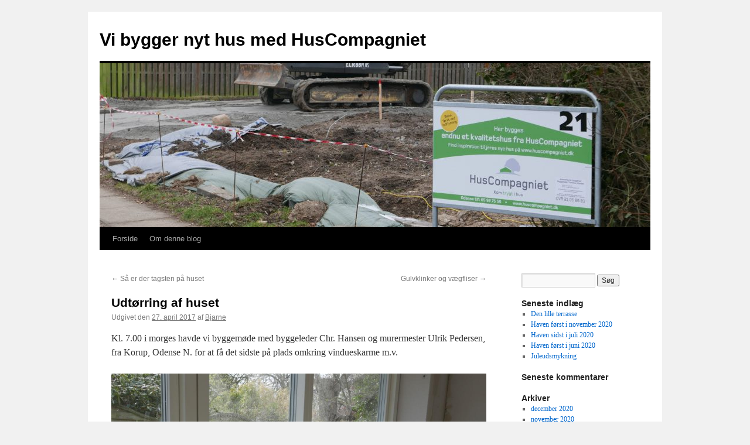

--- FILE ---
content_type: text/html; charset=UTF-8
request_url: https://www.bjarneklaris.dk/2017/04/27/udtoerring-af-huset/
body_size: 7405
content:
<!DOCTYPE html>
<html lang="da-DK">
<head>
<meta charset="UTF-8" />
<title>
Udtørring af huset | Vi bygger nyt hus med HusCompagniet	</title>
<link rel="profile" href="https://gmpg.org/xfn/11" />
<link rel="stylesheet" type="text/css" media="all" href="https://www.bjarneklaris.dk/wp-content/themes/twentyten/style.css?ver=20190507" />
<link rel="pingback" href="https://www.bjarneklaris.dk/xmlrpc.php">
<meta name='robots' content='max-image-preview:large' />
<link rel="alternate" type="application/rss+xml" title="Vi bygger nyt hus med HusCompagniet &raquo; Feed" href="https://www.bjarneklaris.dk/feed/" />
<link rel="alternate" type="application/rss+xml" title="Vi bygger nyt hus med HusCompagniet &raquo;-kommentar-feed" href="https://www.bjarneklaris.dk/comments/feed/" />
<script type="text/javascript">
/* <![CDATA[ */
window._wpemojiSettings = {"baseUrl":"https:\/\/s.w.org\/images\/core\/emoji\/14.0.0\/72x72\/","ext":".png","svgUrl":"https:\/\/s.w.org\/images\/core\/emoji\/14.0.0\/svg\/","svgExt":".svg","source":{"concatemoji":"https:\/\/www.bjarneklaris.dk\/wp-includes\/js\/wp-emoji-release.min.js?ver=6.4.7"}};
/*! This file is auto-generated */
!function(i,n){var o,s,e;function c(e){try{var t={supportTests:e,timestamp:(new Date).valueOf()};sessionStorage.setItem(o,JSON.stringify(t))}catch(e){}}function p(e,t,n){e.clearRect(0,0,e.canvas.width,e.canvas.height),e.fillText(t,0,0);var t=new Uint32Array(e.getImageData(0,0,e.canvas.width,e.canvas.height).data),r=(e.clearRect(0,0,e.canvas.width,e.canvas.height),e.fillText(n,0,0),new Uint32Array(e.getImageData(0,0,e.canvas.width,e.canvas.height).data));return t.every(function(e,t){return e===r[t]})}function u(e,t,n){switch(t){case"flag":return n(e,"\ud83c\udff3\ufe0f\u200d\u26a7\ufe0f","\ud83c\udff3\ufe0f\u200b\u26a7\ufe0f")?!1:!n(e,"\ud83c\uddfa\ud83c\uddf3","\ud83c\uddfa\u200b\ud83c\uddf3")&&!n(e,"\ud83c\udff4\udb40\udc67\udb40\udc62\udb40\udc65\udb40\udc6e\udb40\udc67\udb40\udc7f","\ud83c\udff4\u200b\udb40\udc67\u200b\udb40\udc62\u200b\udb40\udc65\u200b\udb40\udc6e\u200b\udb40\udc67\u200b\udb40\udc7f");case"emoji":return!n(e,"\ud83e\udef1\ud83c\udffb\u200d\ud83e\udef2\ud83c\udfff","\ud83e\udef1\ud83c\udffb\u200b\ud83e\udef2\ud83c\udfff")}return!1}function f(e,t,n){var r="undefined"!=typeof WorkerGlobalScope&&self instanceof WorkerGlobalScope?new OffscreenCanvas(300,150):i.createElement("canvas"),a=r.getContext("2d",{willReadFrequently:!0}),o=(a.textBaseline="top",a.font="600 32px Arial",{});return e.forEach(function(e){o[e]=t(a,e,n)}),o}function t(e){var t=i.createElement("script");t.src=e,t.defer=!0,i.head.appendChild(t)}"undefined"!=typeof Promise&&(o="wpEmojiSettingsSupports",s=["flag","emoji"],n.supports={everything:!0,everythingExceptFlag:!0},e=new Promise(function(e){i.addEventListener("DOMContentLoaded",e,{once:!0})}),new Promise(function(t){var n=function(){try{var e=JSON.parse(sessionStorage.getItem(o));if("object"==typeof e&&"number"==typeof e.timestamp&&(new Date).valueOf()<e.timestamp+604800&&"object"==typeof e.supportTests)return e.supportTests}catch(e){}return null}();if(!n){if("undefined"!=typeof Worker&&"undefined"!=typeof OffscreenCanvas&&"undefined"!=typeof URL&&URL.createObjectURL&&"undefined"!=typeof Blob)try{var e="postMessage("+f.toString()+"("+[JSON.stringify(s),u.toString(),p.toString()].join(",")+"));",r=new Blob([e],{type:"text/javascript"}),a=new Worker(URL.createObjectURL(r),{name:"wpTestEmojiSupports"});return void(a.onmessage=function(e){c(n=e.data),a.terminate(),t(n)})}catch(e){}c(n=f(s,u,p))}t(n)}).then(function(e){for(var t in e)n.supports[t]=e[t],n.supports.everything=n.supports.everything&&n.supports[t],"flag"!==t&&(n.supports.everythingExceptFlag=n.supports.everythingExceptFlag&&n.supports[t]);n.supports.everythingExceptFlag=n.supports.everythingExceptFlag&&!n.supports.flag,n.DOMReady=!1,n.readyCallback=function(){n.DOMReady=!0}}).then(function(){return e}).then(function(){var e;n.supports.everything||(n.readyCallback(),(e=n.source||{}).concatemoji?t(e.concatemoji):e.wpemoji&&e.twemoji&&(t(e.twemoji),t(e.wpemoji)))}))}((window,document),window._wpemojiSettings);
/* ]]> */
</script>
<style id='wp-emoji-styles-inline-css' type='text/css'>

	img.wp-smiley, img.emoji {
		display: inline !important;
		border: none !important;
		box-shadow: none !important;
		height: 1em !important;
		width: 1em !important;
		margin: 0 0.07em !important;
		vertical-align: -0.1em !important;
		background: none !important;
		padding: 0 !important;
	}
</style>
<link rel='stylesheet' id='wp-block-library-css' href='https://www.bjarneklaris.dk/wp-includes/css/dist/block-library/style.min.css?ver=6.4.7' type='text/css' media='all' />
<style id='wp-block-library-theme-inline-css' type='text/css'>
.wp-block-audio figcaption{color:#555;font-size:13px;text-align:center}.is-dark-theme .wp-block-audio figcaption{color:hsla(0,0%,100%,.65)}.wp-block-audio{margin:0 0 1em}.wp-block-code{border:1px solid #ccc;border-radius:4px;font-family:Menlo,Consolas,monaco,monospace;padding:.8em 1em}.wp-block-embed figcaption{color:#555;font-size:13px;text-align:center}.is-dark-theme .wp-block-embed figcaption{color:hsla(0,0%,100%,.65)}.wp-block-embed{margin:0 0 1em}.blocks-gallery-caption{color:#555;font-size:13px;text-align:center}.is-dark-theme .blocks-gallery-caption{color:hsla(0,0%,100%,.65)}.wp-block-image figcaption{color:#555;font-size:13px;text-align:center}.is-dark-theme .wp-block-image figcaption{color:hsla(0,0%,100%,.65)}.wp-block-image{margin:0 0 1em}.wp-block-pullquote{border-bottom:4px solid;border-top:4px solid;color:currentColor;margin-bottom:1.75em}.wp-block-pullquote cite,.wp-block-pullquote footer,.wp-block-pullquote__citation{color:currentColor;font-size:.8125em;font-style:normal;text-transform:uppercase}.wp-block-quote{border-left:.25em solid;margin:0 0 1.75em;padding-left:1em}.wp-block-quote cite,.wp-block-quote footer{color:currentColor;font-size:.8125em;font-style:normal;position:relative}.wp-block-quote.has-text-align-right{border-left:none;border-right:.25em solid;padding-left:0;padding-right:1em}.wp-block-quote.has-text-align-center{border:none;padding-left:0}.wp-block-quote.is-large,.wp-block-quote.is-style-large,.wp-block-quote.is-style-plain{border:none}.wp-block-search .wp-block-search__label{font-weight:700}.wp-block-search__button{border:1px solid #ccc;padding:.375em .625em}:where(.wp-block-group.has-background){padding:1.25em 2.375em}.wp-block-separator.has-css-opacity{opacity:.4}.wp-block-separator{border:none;border-bottom:2px solid;margin-left:auto;margin-right:auto}.wp-block-separator.has-alpha-channel-opacity{opacity:1}.wp-block-separator:not(.is-style-wide):not(.is-style-dots){width:100px}.wp-block-separator.has-background:not(.is-style-dots){border-bottom:none;height:1px}.wp-block-separator.has-background:not(.is-style-wide):not(.is-style-dots){height:2px}.wp-block-table{margin:0 0 1em}.wp-block-table td,.wp-block-table th{word-break:normal}.wp-block-table figcaption{color:#555;font-size:13px;text-align:center}.is-dark-theme .wp-block-table figcaption{color:hsla(0,0%,100%,.65)}.wp-block-video figcaption{color:#555;font-size:13px;text-align:center}.is-dark-theme .wp-block-video figcaption{color:hsla(0,0%,100%,.65)}.wp-block-video{margin:0 0 1em}.wp-block-template-part.has-background{margin-bottom:0;margin-top:0;padding:1.25em 2.375em}
</style>
<style id='classic-theme-styles-inline-css' type='text/css'>
/*! This file is auto-generated */
.wp-block-button__link{color:#fff;background-color:#32373c;border-radius:9999px;box-shadow:none;text-decoration:none;padding:calc(.667em + 2px) calc(1.333em + 2px);font-size:1.125em}.wp-block-file__button{background:#32373c;color:#fff;text-decoration:none}
</style>
<style id='global-styles-inline-css' type='text/css'>
body{--wp--preset--color--black: #000;--wp--preset--color--cyan-bluish-gray: #abb8c3;--wp--preset--color--white: #fff;--wp--preset--color--pale-pink: #f78da7;--wp--preset--color--vivid-red: #cf2e2e;--wp--preset--color--luminous-vivid-orange: #ff6900;--wp--preset--color--luminous-vivid-amber: #fcb900;--wp--preset--color--light-green-cyan: #7bdcb5;--wp--preset--color--vivid-green-cyan: #00d084;--wp--preset--color--pale-cyan-blue: #8ed1fc;--wp--preset--color--vivid-cyan-blue: #0693e3;--wp--preset--color--vivid-purple: #9b51e0;--wp--preset--color--blue: #0066cc;--wp--preset--color--medium-gray: #666;--wp--preset--color--light-gray: #f1f1f1;--wp--preset--gradient--vivid-cyan-blue-to-vivid-purple: linear-gradient(135deg,rgba(6,147,227,1) 0%,rgb(155,81,224) 100%);--wp--preset--gradient--light-green-cyan-to-vivid-green-cyan: linear-gradient(135deg,rgb(122,220,180) 0%,rgb(0,208,130) 100%);--wp--preset--gradient--luminous-vivid-amber-to-luminous-vivid-orange: linear-gradient(135deg,rgba(252,185,0,1) 0%,rgba(255,105,0,1) 100%);--wp--preset--gradient--luminous-vivid-orange-to-vivid-red: linear-gradient(135deg,rgba(255,105,0,1) 0%,rgb(207,46,46) 100%);--wp--preset--gradient--very-light-gray-to-cyan-bluish-gray: linear-gradient(135deg,rgb(238,238,238) 0%,rgb(169,184,195) 100%);--wp--preset--gradient--cool-to-warm-spectrum: linear-gradient(135deg,rgb(74,234,220) 0%,rgb(151,120,209) 20%,rgb(207,42,186) 40%,rgb(238,44,130) 60%,rgb(251,105,98) 80%,rgb(254,248,76) 100%);--wp--preset--gradient--blush-light-purple: linear-gradient(135deg,rgb(255,206,236) 0%,rgb(152,150,240) 100%);--wp--preset--gradient--blush-bordeaux: linear-gradient(135deg,rgb(254,205,165) 0%,rgb(254,45,45) 50%,rgb(107,0,62) 100%);--wp--preset--gradient--luminous-dusk: linear-gradient(135deg,rgb(255,203,112) 0%,rgb(199,81,192) 50%,rgb(65,88,208) 100%);--wp--preset--gradient--pale-ocean: linear-gradient(135deg,rgb(255,245,203) 0%,rgb(182,227,212) 50%,rgb(51,167,181) 100%);--wp--preset--gradient--electric-grass: linear-gradient(135deg,rgb(202,248,128) 0%,rgb(113,206,126) 100%);--wp--preset--gradient--midnight: linear-gradient(135deg,rgb(2,3,129) 0%,rgb(40,116,252) 100%);--wp--preset--font-size--small: 13px;--wp--preset--font-size--medium: 20px;--wp--preset--font-size--large: 36px;--wp--preset--font-size--x-large: 42px;--wp--preset--spacing--20: 0.44rem;--wp--preset--spacing--30: 0.67rem;--wp--preset--spacing--40: 1rem;--wp--preset--spacing--50: 1.5rem;--wp--preset--spacing--60: 2.25rem;--wp--preset--spacing--70: 3.38rem;--wp--preset--spacing--80: 5.06rem;--wp--preset--shadow--natural: 6px 6px 9px rgba(0, 0, 0, 0.2);--wp--preset--shadow--deep: 12px 12px 50px rgba(0, 0, 0, 0.4);--wp--preset--shadow--sharp: 6px 6px 0px rgba(0, 0, 0, 0.2);--wp--preset--shadow--outlined: 6px 6px 0px -3px rgba(255, 255, 255, 1), 6px 6px rgba(0, 0, 0, 1);--wp--preset--shadow--crisp: 6px 6px 0px rgba(0, 0, 0, 1);}:where(.is-layout-flex){gap: 0.5em;}:where(.is-layout-grid){gap: 0.5em;}body .is-layout-flow > .alignleft{float: left;margin-inline-start: 0;margin-inline-end: 2em;}body .is-layout-flow > .alignright{float: right;margin-inline-start: 2em;margin-inline-end: 0;}body .is-layout-flow > .aligncenter{margin-left: auto !important;margin-right: auto !important;}body .is-layout-constrained > .alignleft{float: left;margin-inline-start: 0;margin-inline-end: 2em;}body .is-layout-constrained > .alignright{float: right;margin-inline-start: 2em;margin-inline-end: 0;}body .is-layout-constrained > .aligncenter{margin-left: auto !important;margin-right: auto !important;}body .is-layout-constrained > :where(:not(.alignleft):not(.alignright):not(.alignfull)){max-width: var(--wp--style--global--content-size);margin-left: auto !important;margin-right: auto !important;}body .is-layout-constrained > .alignwide{max-width: var(--wp--style--global--wide-size);}body .is-layout-flex{display: flex;}body .is-layout-flex{flex-wrap: wrap;align-items: center;}body .is-layout-flex > *{margin: 0;}body .is-layout-grid{display: grid;}body .is-layout-grid > *{margin: 0;}:where(.wp-block-columns.is-layout-flex){gap: 2em;}:where(.wp-block-columns.is-layout-grid){gap: 2em;}:where(.wp-block-post-template.is-layout-flex){gap: 1.25em;}:where(.wp-block-post-template.is-layout-grid){gap: 1.25em;}.has-black-color{color: var(--wp--preset--color--black) !important;}.has-cyan-bluish-gray-color{color: var(--wp--preset--color--cyan-bluish-gray) !important;}.has-white-color{color: var(--wp--preset--color--white) !important;}.has-pale-pink-color{color: var(--wp--preset--color--pale-pink) !important;}.has-vivid-red-color{color: var(--wp--preset--color--vivid-red) !important;}.has-luminous-vivid-orange-color{color: var(--wp--preset--color--luminous-vivid-orange) !important;}.has-luminous-vivid-amber-color{color: var(--wp--preset--color--luminous-vivid-amber) !important;}.has-light-green-cyan-color{color: var(--wp--preset--color--light-green-cyan) !important;}.has-vivid-green-cyan-color{color: var(--wp--preset--color--vivid-green-cyan) !important;}.has-pale-cyan-blue-color{color: var(--wp--preset--color--pale-cyan-blue) !important;}.has-vivid-cyan-blue-color{color: var(--wp--preset--color--vivid-cyan-blue) !important;}.has-vivid-purple-color{color: var(--wp--preset--color--vivid-purple) !important;}.has-black-background-color{background-color: var(--wp--preset--color--black) !important;}.has-cyan-bluish-gray-background-color{background-color: var(--wp--preset--color--cyan-bluish-gray) !important;}.has-white-background-color{background-color: var(--wp--preset--color--white) !important;}.has-pale-pink-background-color{background-color: var(--wp--preset--color--pale-pink) !important;}.has-vivid-red-background-color{background-color: var(--wp--preset--color--vivid-red) !important;}.has-luminous-vivid-orange-background-color{background-color: var(--wp--preset--color--luminous-vivid-orange) !important;}.has-luminous-vivid-amber-background-color{background-color: var(--wp--preset--color--luminous-vivid-amber) !important;}.has-light-green-cyan-background-color{background-color: var(--wp--preset--color--light-green-cyan) !important;}.has-vivid-green-cyan-background-color{background-color: var(--wp--preset--color--vivid-green-cyan) !important;}.has-pale-cyan-blue-background-color{background-color: var(--wp--preset--color--pale-cyan-blue) !important;}.has-vivid-cyan-blue-background-color{background-color: var(--wp--preset--color--vivid-cyan-blue) !important;}.has-vivid-purple-background-color{background-color: var(--wp--preset--color--vivid-purple) !important;}.has-black-border-color{border-color: var(--wp--preset--color--black) !important;}.has-cyan-bluish-gray-border-color{border-color: var(--wp--preset--color--cyan-bluish-gray) !important;}.has-white-border-color{border-color: var(--wp--preset--color--white) !important;}.has-pale-pink-border-color{border-color: var(--wp--preset--color--pale-pink) !important;}.has-vivid-red-border-color{border-color: var(--wp--preset--color--vivid-red) !important;}.has-luminous-vivid-orange-border-color{border-color: var(--wp--preset--color--luminous-vivid-orange) !important;}.has-luminous-vivid-amber-border-color{border-color: var(--wp--preset--color--luminous-vivid-amber) !important;}.has-light-green-cyan-border-color{border-color: var(--wp--preset--color--light-green-cyan) !important;}.has-vivid-green-cyan-border-color{border-color: var(--wp--preset--color--vivid-green-cyan) !important;}.has-pale-cyan-blue-border-color{border-color: var(--wp--preset--color--pale-cyan-blue) !important;}.has-vivid-cyan-blue-border-color{border-color: var(--wp--preset--color--vivid-cyan-blue) !important;}.has-vivid-purple-border-color{border-color: var(--wp--preset--color--vivid-purple) !important;}.has-vivid-cyan-blue-to-vivid-purple-gradient-background{background: var(--wp--preset--gradient--vivid-cyan-blue-to-vivid-purple) !important;}.has-light-green-cyan-to-vivid-green-cyan-gradient-background{background: var(--wp--preset--gradient--light-green-cyan-to-vivid-green-cyan) !important;}.has-luminous-vivid-amber-to-luminous-vivid-orange-gradient-background{background: var(--wp--preset--gradient--luminous-vivid-amber-to-luminous-vivid-orange) !important;}.has-luminous-vivid-orange-to-vivid-red-gradient-background{background: var(--wp--preset--gradient--luminous-vivid-orange-to-vivid-red) !important;}.has-very-light-gray-to-cyan-bluish-gray-gradient-background{background: var(--wp--preset--gradient--very-light-gray-to-cyan-bluish-gray) !important;}.has-cool-to-warm-spectrum-gradient-background{background: var(--wp--preset--gradient--cool-to-warm-spectrum) !important;}.has-blush-light-purple-gradient-background{background: var(--wp--preset--gradient--blush-light-purple) !important;}.has-blush-bordeaux-gradient-background{background: var(--wp--preset--gradient--blush-bordeaux) !important;}.has-luminous-dusk-gradient-background{background: var(--wp--preset--gradient--luminous-dusk) !important;}.has-pale-ocean-gradient-background{background: var(--wp--preset--gradient--pale-ocean) !important;}.has-electric-grass-gradient-background{background: var(--wp--preset--gradient--electric-grass) !important;}.has-midnight-gradient-background{background: var(--wp--preset--gradient--midnight) !important;}.has-small-font-size{font-size: var(--wp--preset--font-size--small) !important;}.has-medium-font-size{font-size: var(--wp--preset--font-size--medium) !important;}.has-large-font-size{font-size: var(--wp--preset--font-size--large) !important;}.has-x-large-font-size{font-size: var(--wp--preset--font-size--x-large) !important;}
.wp-block-navigation a:where(:not(.wp-element-button)){color: inherit;}
:where(.wp-block-post-template.is-layout-flex){gap: 1.25em;}:where(.wp-block-post-template.is-layout-grid){gap: 1.25em;}
:where(.wp-block-columns.is-layout-flex){gap: 2em;}:where(.wp-block-columns.is-layout-grid){gap: 2em;}
.wp-block-pullquote{font-size: 1.5em;line-height: 1.6;}
</style>
<link rel='stylesheet' id='twentyten-block-style-css' href='https://www.bjarneklaris.dk/wp-content/themes/twentyten/blocks.css?ver=20181218' type='text/css' media='all' />
<link rel="https://api.w.org/" href="https://www.bjarneklaris.dk/wp-json/" /><link rel="alternate" type="application/json" href="https://www.bjarneklaris.dk/wp-json/wp/v2/posts/1142" /><link rel="EditURI" type="application/rsd+xml" title="RSD" href="https://www.bjarneklaris.dk/xmlrpc.php?rsd" />
<meta name="generator" content="WordPress 6.4.7" />
<link rel="canonical" href="https://www.bjarneklaris.dk/2017/04/27/udtoerring-af-huset/" />
<link rel='shortlink' href='https://www.bjarneklaris.dk/?p=1142' />
<link rel="alternate" type="application/json+oembed" href="https://www.bjarneklaris.dk/wp-json/oembed/1.0/embed?url=https%3A%2F%2Fwww.bjarneklaris.dk%2F2017%2F04%2F27%2Fudtoerring-af-huset%2F" />
<link rel="alternate" type="text/xml+oembed" href="https://www.bjarneklaris.dk/wp-json/oembed/1.0/embed?url=https%3A%2F%2Fwww.bjarneklaris.dk%2F2017%2F04%2F27%2Fudtoerring-af-huset%2F&#038;format=xml" />
</head>

<body class="post-template-default single single-post postid-1142 single-format-standard">
<div id="wrapper" class="hfeed">
	<div id="header">
		<div id="masthead">
			<div id="branding" role="banner">
								<div id="site-title">
					<span>
						<a href="https://www.bjarneklaris.dk/" title="Vi bygger nyt hus med HusCompagniet" rel="home">Vi bygger nyt hus med HusCompagniet</a>
					</span>
				</div>
				<div id="site-description"></div>

									<img src="https://www.bjarneklaris.dk/wp-content/uploads/2017/02/cropped-P1010300-1.jpg" width="940" height="280" alt="" />
								</div><!-- #branding -->

			<div id="access" role="navigation">
								<div class="skip-link screen-reader-text"><a href="#content" title="Hop til indhold">Hop til indhold</a></div>
				<div class="menu"><ul>
<li ><a href="https://www.bjarneklaris.dk/">Forside</a></li><li class="page_item page-item-2"><a href="https://www.bjarneklaris.dk/eksempel-side/">Om denne blog</a></li>
</ul></div>
			</div><!-- #access -->
		</div><!-- #masthead -->
	</div><!-- #header -->

	<div id="main">

		<div id="container">
			<div id="content" role="main">

			

				<div id="nav-above" class="navigation">
					<div class="nav-previous"><a href="https://www.bjarneklaris.dk/2017/04/25/saa-er-der-tagsten-paa-huset/" rel="prev"><span class="meta-nav">&larr;</span> Så er der tagsten på huset</a></div>
					<div class="nav-next"><a href="https://www.bjarneklaris.dk/2017/05/03/der-laegges-gulvklinker/" rel="next">Gulvklinker og vægfliser <span class="meta-nav">&rarr;</span></a></div>
				</div><!-- #nav-above -->

				<div id="post-1142" class="post-1142 post type-post status-publish format-standard hentry category-ikke-kategoriseret">
					<h1 class="entry-title">Udtørring af huset</h1>

					<div class="entry-meta">
						<span class="meta-prep meta-prep-author">Udgivet den</span> <a href="https://www.bjarneklaris.dk/2017/04/27/udtoerring-af-huset/" title="22:31" rel="bookmark"><span class="entry-date">27. april 2017</span></a> <span class="meta-sep">af</span> <span class="author vcard"><a class="url fn n" href="https://www.bjarneklaris.dk/author/bjarne/" title="Vis alle indlæg af Bjarne">Bjarne</a></span>					</div><!-- .entry-meta -->

					<div class="entry-content">
						<p>Kl. 7.00 i morges havde vi byggemøde med byggeleder Chr. Hansen og murermester Ulrik Pedersen, fra Korup, Odense N. for at få det sidste på plads omkring vindueskarme m.v.</p>
<p><img fetchpriority="high" decoding="async" class="aligncenter size-full wp-image-1137" src="http://www.bjarneklaris.dk/wp-content/uploads/2017/04/P1020281A.jpg" alt="" width="1024" height="685" srcset="https://www.bjarneklaris.dk/wp-content/uploads/2017/04/P1020281A.jpg 1024w, https://www.bjarneklaris.dk/wp-content/uploads/2017/04/P1020281A-300x201.jpg 300w, https://www.bjarneklaris.dk/wp-content/uploads/2017/04/P1020281A-768x514.jpg 768w" sizes="(max-width: 1024px) 100vw, 1024px" /></p>
<p>Murerne har i dag monteret indvendige sålbænke under vinduerne (vindueskarme). Vi har valgt at sålbænkene kommer til at flugter med indervæggene. På sålbænkene skal der senere i byggefasen monteres 6-8 mm tykke mælkehvide glasplader. De har også lukket rillerne i indervæggene efter at elektrikerne har trukket ledninger.</p>
<p>&nbsp;</p>
<p><img decoding="async" class="aligncenter size-full wp-image-1132" src="http://www.bjarneklaris.dk/wp-content/uploads/2017/04/P1020277A.jpg" alt="" width="746" height="685" srcset="https://www.bjarneklaris.dk/wp-content/uploads/2017/04/P1020277A.jpg 746w, https://www.bjarneklaris.dk/wp-content/uploads/2017/04/P1020277A-300x275.jpg 300w" sizes="(max-width: 746px) 100vw, 746px" /></p>
<p>&nbsp;</p>
<p><img decoding="async" class="aligncenter size-full wp-image-1136" src="http://www.bjarneklaris.dk/wp-content/uploads/2017/04/P1020280A.jpg" alt="" width="986" height="768" srcset="https://www.bjarneklaris.dk/wp-content/uploads/2017/04/P1020280A.jpg 986w, https://www.bjarneklaris.dk/wp-content/uploads/2017/04/P1020280A-300x234.jpg 300w, https://www.bjarneklaris.dk/wp-content/uploads/2017/04/P1020280A-768x598.jpg 768w" sizes="(max-width: 986px) 100vw, 986px" /></p>
<p>&nbsp;</p>
<p><img loading="lazy" decoding="async" class="aligncenter size-full wp-image-1138" src="http://www.bjarneklaris.dk/wp-content/uploads/2017/04/P1020287A.jpg" alt="" width="999" height="768" srcset="https://www.bjarneklaris.dk/wp-content/uploads/2017/04/P1020287A.jpg 999w, https://www.bjarneklaris.dk/wp-content/uploads/2017/04/P1020287A-300x231.jpg 300w, https://www.bjarneklaris.dk/wp-content/uploads/2017/04/P1020287A-768x590.jpg 768w" sizes="(max-width: 999px) 100vw, 999px" />I eftermiddag er udtørring af huset gået i gang. Sammen med gulvvarmen skal varmekanonerne udtørre huset. Da huset ikke er specielt fugtigt, forventes udtørringen kun at skulle køre weekenden over.</p>
<p><img loading="lazy" decoding="async" class="aligncenter size-full wp-image-1139" src="http://www.bjarneklaris.dk/wp-content/uploads/2017/04/P1020290A.jpg" alt="" width="1024" height="685" srcset="https://www.bjarneklaris.dk/wp-content/uploads/2017/04/P1020290A.jpg 1024w, https://www.bjarneklaris.dk/wp-content/uploads/2017/04/P1020290A-300x201.jpg 300w, https://www.bjarneklaris.dk/wp-content/uploads/2017/04/P1020290A-768x514.jpg 768w" sizes="(max-width: 1024px) 100vw, 1024px" /></p>
<p>&nbsp;</p>
<p><img loading="lazy" decoding="async" class="aligncenter size-full wp-image-1140" src="http://www.bjarneklaris.dk/wp-content/uploads/2017/04/P1020291A.jpg" alt="" width="1024" height="685" srcset="https://www.bjarneklaris.dk/wp-content/uploads/2017/04/P1020291A.jpg 1024w, https://www.bjarneklaris.dk/wp-content/uploads/2017/04/P1020291A-300x201.jpg 300w, https://www.bjarneklaris.dk/wp-content/uploads/2017/04/P1020291A-768x514.jpg 768w" sizes="(max-width: 1024px) 100vw, 1024px" />På mandag går flisemureren i gang med at lægge gulvklinker og opsætte fliser i brusernicher. Materialet ankom i dag.</p>
<p><img loading="lazy" decoding="async" class="aligncenter size-full wp-image-1141" src="http://www.bjarneklaris.dk/wp-content/uploads/2017/04/P1020299A.jpg" alt="" width="838" height="685" srcset="https://www.bjarneklaris.dk/wp-content/uploads/2017/04/P1020299A.jpg 838w, https://www.bjarneklaris.dk/wp-content/uploads/2017/04/P1020299A-300x245.jpg 300w, https://www.bjarneklaris.dk/wp-content/uploads/2017/04/P1020299A-768x628.jpg 768w" sizes="(max-width: 838px) 100vw, 838px" />Ovenlys vinduerne giver et godt lys i køkken alrummet.</p>
<p>&nbsp;</p>
											</div><!-- .entry-content -->

		
						<div class="entry-utility">
							Dette indlæg blev udgivet i <a href="https://www.bjarneklaris.dk/category/ikke-kategoriseret/" rel="category tag">Ikke kategoriseret</a>. Bogmærk <a href="https://www.bjarneklaris.dk/2017/04/27/udtoerring-af-huset/" title="Permalink til Udtørring af huset" rel="bookmark">permalinket</a>.													</div><!-- .entry-utility -->
					</div><!-- #post-1142 -->

					<div id="nav-below" class="navigation">
						<div class="nav-previous"><a href="https://www.bjarneklaris.dk/2017/04/25/saa-er-der-tagsten-paa-huset/" rel="prev"><span class="meta-nav">&larr;</span> Så er der tagsten på huset</a></div>
						<div class="nav-next"><a href="https://www.bjarneklaris.dk/2017/05/03/der-laegges-gulvklinker/" rel="next">Gulvklinker og vægfliser <span class="meta-nav">&rarr;</span></a></div>
					</div><!-- #nav-below -->

					
			<div id="comments">




</div><!-- #comments -->

	
			</div><!-- #content -->
		</div><!-- #container -->


		<div id="primary" class="widget-area" role="complementary">
			<ul class="xoxo">

<li id="search-2" class="widget-container widget_search"><form role="search" method="get" id="searchform" class="searchform" action="https://www.bjarneklaris.dk/">
				<div>
					<label class="screen-reader-text" for="s">Søg efter:</label>
					<input type="text" value="" name="s" id="s" />
					<input type="submit" id="searchsubmit" value="Søg" />
				</div>
			</form></li>
		<li id="recent-posts-2" class="widget-container widget_recent_entries">
		<h3 class="widget-title">Seneste indlæg</h3>
		<ul>
											<li>
					<a href="https://www.bjarneklaris.dk/2020/12/09/den-lille-terrasse/">Den lille terrasse</a>
									</li>
											<li>
					<a href="https://www.bjarneklaris.dk/2020/11/08/haven-foerst-i-november-2020/">Haven først i november 2020</a>
									</li>
											<li>
					<a href="https://www.bjarneklaris.dk/2020/07/27/haven-sidst-i-juli/">Haven sidst i juli 2020</a>
									</li>
											<li>
					<a href="https://www.bjarneklaris.dk/2020/06/02/haven-foerst-i-juni/">Haven først i juni 2020</a>
									</li>
											<li>
					<a href="https://www.bjarneklaris.dk/2019/12/20/juleudsmykning/">Juleudsmykning</a>
									</li>
					</ul>

		</li><li id="recent-comments-2" class="widget-container widget_recent_comments"><h3 class="widget-title">Seneste kommentarer</h3><ul id="recentcomments"></ul></li><li id="archives-2" class="widget-container widget_archive"><h3 class="widget-title">Arkiver</h3>
			<ul>
					<li><a href='https://www.bjarneklaris.dk/2020/12/'>december 2020</a></li>
	<li><a href='https://www.bjarneklaris.dk/2020/11/'>november 2020</a></li>
	<li><a href='https://www.bjarneklaris.dk/2020/07/'>juli 2020</a></li>
	<li><a href='https://www.bjarneklaris.dk/2020/06/'>juni 2020</a></li>
	<li><a href='https://www.bjarneklaris.dk/2019/12/'>december 2019</a></li>
	<li><a href='https://www.bjarneklaris.dk/2019/10/'>oktober 2019</a></li>
	<li><a href='https://www.bjarneklaris.dk/2019/09/'>september 2019</a></li>
	<li><a href='https://www.bjarneklaris.dk/2019/08/'>august 2019</a></li>
	<li><a href='https://www.bjarneklaris.dk/2019/07/'>juli 2019</a></li>
	<li><a href='https://www.bjarneklaris.dk/2019/05/'>maj 2019</a></li>
	<li><a href='https://www.bjarneklaris.dk/2019/04/'>april 2019</a></li>
	<li><a href='https://www.bjarneklaris.dk/2018/12/'>december 2018</a></li>
	<li><a href='https://www.bjarneklaris.dk/2018/11/'>november 2018</a></li>
	<li><a href='https://www.bjarneklaris.dk/2018/10/'>oktober 2018</a></li>
	<li><a href='https://www.bjarneklaris.dk/2018/09/'>september 2018</a></li>
	<li><a href='https://www.bjarneklaris.dk/2018/07/'>juli 2018</a></li>
	<li><a href='https://www.bjarneklaris.dk/2018/05/'>maj 2018</a></li>
	<li><a href='https://www.bjarneklaris.dk/2018/03/'>marts 2018</a></li>
	<li><a href='https://www.bjarneklaris.dk/2017/12/'>december 2017</a></li>
	<li><a href='https://www.bjarneklaris.dk/2017/07/'>juli 2017</a></li>
	<li><a href='https://www.bjarneklaris.dk/2017/06/'>juni 2017</a></li>
	<li><a href='https://www.bjarneklaris.dk/2017/05/'>maj 2017</a></li>
	<li><a href='https://www.bjarneklaris.dk/2017/04/'>april 2017</a></li>
	<li><a href='https://www.bjarneklaris.dk/2017/03/'>marts 2017</a></li>
	<li><a href='https://www.bjarneklaris.dk/2017/02/'>februar 2017</a></li>
	<li><a href='https://www.bjarneklaris.dk/2017/01/'>januar 2017</a></li>
	<li><a href='https://www.bjarneklaris.dk/2016/12/'>december 2016</a></li>
	<li><a href='https://www.bjarneklaris.dk/2016/11/'>november 2016</a></li>
	<li><a href='https://www.bjarneklaris.dk/2016/10/'>oktober 2016</a></li>
	<li><a href='https://www.bjarneklaris.dk/2016/09/'>september 2016</a></li>
	<li><a href='https://www.bjarneklaris.dk/2016/08/'>august 2016</a></li>
	<li><a href='https://www.bjarneklaris.dk/2016/07/'>juli 2016</a></li>
			</ul>

			</li><li id="categories-2" class="widget-container widget_categories"><h3 class="widget-title">Kategorier</h3>
			<ul>
					<li class="cat-item cat-item-1"><a href="https://www.bjarneklaris.dk/category/ikke-kategoriseret/">Ikke kategoriseret</a>
</li>
			</ul>

			</li><li id="meta-2" class="widget-container widget_meta"><h3 class="widget-title">Meta</h3>
		<ul>
						<li><a href="https://www.bjarneklaris.dk/wp-login.php">Log ind</a></li>
			<li><a href="https://www.bjarneklaris.dk/feed/">Indlægsfeed</a></li>
			<li><a href="https://www.bjarneklaris.dk/comments/feed/">Kommentarfeed</a></li>

			<li><a href="https://wordpress.org/">WordPress.org</a></li>
		</ul>

		</li>			</ul>
		</div><!-- #primary .widget-area -->

	</div><!-- #main -->

	<div id="footer" role="contentinfo">
		<div id="colophon">



			<div id="site-info">
				<a href="https://www.bjarneklaris.dk/" title="Vi bygger nyt hus med HusCompagniet" rel="home">
					Vi bygger nyt hus med HusCompagniet				</a>
							</div><!-- #site-info -->

			<div id="site-generator">
								<a href="https://wordpress.org/" class="imprint" title="Personlig semantisk publiceringsplatform">
					Drevet af WordPress.				</a>
			</div><!-- #site-generator -->

		</div><!-- #colophon -->
	</div><!-- #footer -->

</div><!-- #wrapper -->

<script type="text/javascript" src="https://www.bjarneklaris.dk/wp-includes/js/comment-reply.min.js?ver=6.4.7" id="comment-reply-js" async="async" data-wp-strategy="async"></script>
</body>
</html>
